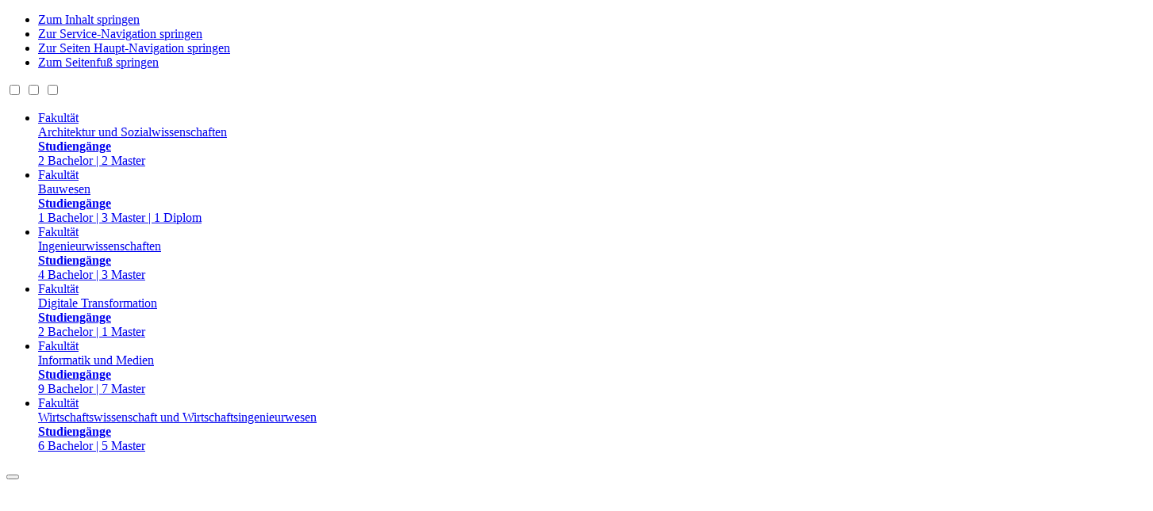

--- FILE ---
content_type: text/html; charset=utf-8
request_url: https://www.htwk-leipzig.de/hochschule/aktuelles/newsdetail/artikel/save-the-date-naechste-personalversammlung-am-12-juni-2024
body_size: 53781
content:
<!DOCTYPE html>
<html lang="de">
<head>

<meta charset="utf-8">
<!-- 
	This website is powered by TYPO3 - inspiring people to share!
	TYPO3 is a free open source Content Management Framework initially created by Kasper Skaarhoj and licensed under GNU/GPL.
	TYPO3 is copyright 1998-2026 of Kasper Skaarhoj. Extensions are copyright of their respective owners.
	Information and contribution at https://typo3.org/
-->


<link rel="icon" href="/typo3conf/ext/htwktemplate/Resources/Public/icon/favicon-16x16.png" type="image/png">
<title> HTWK Leipzig | Save the Date - nächste Personalversammlung am 12. Juni 2024</title>
<meta http-equiv="x-ua-compatible" content="IE=edge">
<meta name="generator" content="TYPO3 CMS">
<meta name="viewport" content="width=device-width, initial-scale=1.0">
<meta name="description" content="Personalrat berichtet über seine Arbeit im vergangenen Jahr – Austausch zu aktuellen Themen der HTWK Leipzig mit Personalratsbezug">
<meta property="og:type" content="website">
<meta name="twitter:card" content="summary">
<meta name="theme-color" content="#ffffff">
<meta name="msapplication-tilecolor" content="#da532c">


<link rel="stylesheet" href="/typo3conf/ext/htwktemplate/Resources/Public/Extensions/Klaro/klaro.css?1745911103" media="all">
<link rel="stylesheet" href="/typo3temp/assets/compressed/merged-270ce68028a5ddc50b479c3969e1b5a6-1cda76b91c25c058ebb56deda2bdd02a.css?1767861322" media="all">
<link rel="stylesheet" href="/typo3temp/assets/compressed/merged-3e691c307a7298b14f7ed011446e5ff8-f2bcd605847c6371c47f823cff507f15.css?1767861288" media="print">
<link media="all" href="/typo3conf/ext/iconpack_fontawesome/Resources/Public/Vendor/fontawesome-free-6.7.2-web/css/fontawesome.min.css?1759315926" rel="stylesheet" >
<link media="all" href="/typo3conf/ext/iconpack_fontawesome/Resources/Public/Vendor/fontawesome-free-6.7.2-web/css/solid.min.css?1759315927" rel="stylesheet" >
<link media="all" href="/typo3conf/ext/iconpack/Resources/Public/Css/IconpackTransforms.min.css?1759315709" rel="stylesheet" >



<script src="/typo3temp/assets/compressed/merged-375343f86ede2d0b1922e29f3e63bbe4-125610d27fc04dc993b5844dd4da316a.js?1767861288"></script>
<script src="/typo3conf/ext/htwktemplate/Resources/Public/JavaScript/Base.js?1745911123"></script>
<script src="/typo3conf/ext/htwktemplate/Resources/Public/JavaScript/Request.js?1745911123"></script>
<script src="/typo3conf/ext/htwktemplate/Resources/Public/JavaScript/AjaxContent.js?1745911123"></script>
<script src="/typo3conf/ext/htwktemplate/Resources/Public/JavaScript/MobileMenuAjax.js?1745911123"></script>


<title>HTWK Leipzig &#x01C0; Details Allgemeine Nachrichten </title>		<link rel="apple-touch-icon" sizes="180x180" href="/typo3conf/ext/htwktemplate/Resources/Public/pwa/apple-touch-icon.png">
		<link rel="icon" type="image/png" sizes="32x32" href="/typo3conf/ext/htwktemplate/Resources/Public/pwa/favicon-32x32.png">
		<link rel="icon" type="image/png" sizes="16x16" href="/typo3conf/ext/htwktemplate/Resources/Public/pwa/favicon-16x16.png">
		<link rel="manifest" href="/typo3conf/ext/htwktemplate/Resources/Public/pwa/site.webmanifest">
		<link rel="mask-icon" href="/typo3conf/ext/htwktemplate/Resources/Public/pwa/safari-pinned-tab.svg" color="#5bbad5">  <style>

	.bg-clr-yellow {
			background: #FFED00;
			padding: 8px 16px;
		}     

    /* wirksam für neu gespeicherte Tabellen 20250911 */
    .contenttable td {
        outline: 1px #818C92 solid;
    }

    .contenttable thead tr th {
    	background-color: #004699; 	
    }

/*    header h1, header h2, header h3, header h4, header h5, header h6 {
      hyphens: none; 
    } */

    h1, h2, h3, h4, h5, h6 {
      hyphens: manual;
    }
  
    .contact-department .department
      { margin-right: 0; 
      } 
/*
    .slider.slider-txt-standard .slide-content {
        overflow: hidden;
    }  
*/
/*  
  .frame-layout-2 > div {
    padding: 8px 16px;
    border: 6px solid var(--clr-silver-lightest);
  }
*/
  .container-articles > * + * {
    margin-top: var(--space,0.5rem);
}

 .news-content ul {
   display: inline;
   list-style-position: inside;
 }

  a .event-title {
    color: var(--clr-blue);
  }

  @media (min-width:701px) {
    .container-articles {
      hyphens: auto;
    }
  }

/*  .ce-uploads li {
    hyphens: none;
  } */

  </style>
<link rel="canonical" href="https://www.htwk-leipzig.de/hochschule/aktuelles/newsdetail/artikel/save-the-date-naechste-personalversammlung-am-12-juni-2024"/>
</head>
<body data-uid="12306" data-pid="17">
<nav aria-label="Sprunglinks" class="accessibility-links">
	<ul>
		<li>
			<a href="#main-content-anchor" class="sr-only sr-only-focusable">Zum Inhalt springen</a>
		</li>
		<li>
			<a href="#navigation-service-anchor" class="sr-only sr-only-focusable">Zur Service-Navigation springen</a>
		</li>
		<li>
			<a href="#main-menu-anchor" class="sr-only sr-only-focusable">Zur Seiten Haupt-Navigation springen</a>
		</li>
		<li>
			<a href="#footer-anchor" class="sr-only sr-only-focusable">Zum Seitenfuß springen</a>
		</li>
	</ul>
</nav>

<div id="topnav-trigger" class="topnav-trigger"></div>

<input type="checkbox" id="contrast-trigger" class="contrast-trigger"/>
<input type="checkbox" id="fontsize-trigger" class="fontsize-trigger"/>
<input type="checkbox" id="menu-trigger" class="menu-trigger"/>

<div class="container-off-canvas-top">
	<div class="container">
		<nav><ul role="navigation" class="grid-container gutter-x gutter-y flex-4col"><li class="factorial grid-item"><a href="https://fas.htwk-leipzig.de/mainnavigation/ueber-die-fakultaet"><div class="header signal"><div class="label">Fakult&auml;t</div><div class="title">Architektur und Sozialwissenschaften</div></div><div class="content"><div class="label"><strong>Studieng&auml;nge</strong></div><div class="offer">2 Bachelor | 2 Master</div></div></a></li><li class="factorial grid-item"><a href="https://fb.htwk-leipzig.de/mainnavigation/fakultaet"><div class="header bordeaux"><div class="label">Fakult&auml;t</div><div class="title">Bauwesen</div></div><div class="content"><div class="label"><strong>Studieng&auml;nge</strong></div><div class="offer">1 Bachelor | 3 Master | 1 Diplom</div></div></a></li><li class="factorial grid-item"><a href="https://fing.htwk-leipzig.de/startseite"><div class="header grass"><div class="label">Fakult&auml;t</div><div class="title">Ingenieurwissenschaften</div></div><div class="content"><div class="label"><strong>Studieng&auml;nge</strong></div><div class="offer">4 Bachelor | 3 Master</div></div></a></li><li class="factorial grid-item"><a href="https://fdit.htwk-leipzig.de/fakultaet"><div class="header stein"><div class="label">Fakult&auml;t</div><div class="title">Digitale Transformation</div></div><div class="content"><div class="label"><strong>Studieng&auml;nge</strong></div><div class="offer">2 Bachelor | 1 Master</div></div></a></li><li class="factorial grid-item"><a href="https://fim.htwk-leipzig.de/"><div class="header opal"><div class="label">Fakult&auml;t</div><div class="title">Informatik und Medien</div></div><div class="content"><div class="label"><strong>Studieng&auml;nge</strong></div><div class="offer">9 Bachelor | 7 Master</div></div></a></li><li class="factorial grid-item"><a href="https://fww.htwk-leipzig.de/fakultaet"><div class="header blut"><div class="label">Fakult&auml;t</div><div class="title">Wirtschaftswissenschaft und Wirtschaftsingenieurwesen</div></div><div class="content"><div class="label"><strong>Studieng&auml;nge</strong></div><div class="offer">6 Bachelor | 5 Master</div></div></a></li></ul></nav>
	</div>
</div>

<div class="header-mobile">
	<button id="menu-trigger-mobile" class="hamburger hamburger--slider"
			type="button"
			aria-label="Navigation öffnen"
			data-aria-open="Navigation öffnen"
			data-aria-close="Navigation schließen"
	>
		<span class="hamburger-box">
		  <span class="hamburger-inner"></span>
		</span>
	</button>
</div>

<div id="mobile-menu" class="menu-mobile">
	<div class="spinner-wrapper">
		<div class="spinner">
			<div class="bounce1"></div>
			<div class="bounce2"></div>
			<div class="bounce3"></div>
		</div>
	</div>
	<nav>
		<ul class="nav-mobile"></ul>
	</nav>
</div>

<div class="container-canvas navigation-no-side">
	<div class="container-menu-top-wrapper" data-sticky-header data-sticky-offset="250" data-sticky-media="(min-width: 1024px)" data-sticky-selector=".container-content *:focus">
		<div class="container container-menu-top">
			<div id="navigation-service-anchor" class="anchor"></div>
			<nav id="navigation-service" class="navigation-top">
				<ul class="navigation-top-left"><li class="switch-font-size u-large-only"><a href="#" class="contrast-foreground-white" role="button"><svg version="1.1" xmlns="http://www.w3.org/2000/svg" x="0px" y="0px" viewBox="0 0 25 16" enable-background="new 0 0 25 16" xml:space="preserve"><path fill="#FFFFFF" d="M20.3,1.3h-3.7L12.3,15h3.1l0.8-3.3h4.2l0.8,3.3h3.3L20.3,1.3z M16.9,9.3l0.3-1.3c0.2-0.7,0.4-1.4,0.6-2.2c0.2-0.8,0.3-1.5,0.5-2.2h0.1c0.2,0.7,0.4,1.5,0.5,2.2s0.4,1.5,0.6,2.2l0.3,1.3H16.9z M3.3,4.6L0,15h2.4L3,12.5h3.2L6.9,15h2.5L6.1,4.6H3.3z M3.5,10.7l0.3-1c0.1-0.5,0.3-1.1,0.4-1.7c0.1-0.6,0.3-1.1,0.4-1.7h0.1c0.1,0.5,0.3,1.1,0.4,1.7s0.3,1.1,0.4,1.7l0.2,1H3.5z"/></svg><span>Schriftgröße</span></a></li></ul>
				<ul class="navigation-top-right"><li class="navigation-audience-wrapper"><div class="other-target navigation-audience-dropdown"><div id="c23406" class="frame frame-default frame-type-gridelements_pi1 frame-layout-0 frame-space-before- frame-space-after-">



	<div class="other-target">
		<a href="javascript:void(0);" class="noLink contrast-border-grey">Schnelleinstieg für ...</a>
		
			<ul class="more-targets">
				
					<li>
						<a href="/layerseiten/zielgruppennavigation-startseite/zg-studieninteressierte#c23250" class="contrast-foreground ajax-link-layer ajax-no-history">
							Studieninteressierte
						</a>
					</li>
				
					<li>
						<a href="/layerseiten/zielgruppennavigation-startseite/zg-studierende#c23251" class="contrast-foreground ajax-link-layer ajax-no-history">
							Studierende
						</a>
					</li>
				
					<li>
						<a href="/layerseiten/zielgruppennavigation-startseite/zg-international-students#c25235" class="contrast-foreground ajax-link-layer ajax-no-history">
							International students
						</a>
					</li>
				
					<li>
						<a href="/layerseiten/zielgruppennavigation-startseite/zg-jobsuchende#c184867" class="contrast-foreground ajax-link-layer ajax-no-history">
							Jobsuchende
						</a>
					</li>
				
					<li>
						<a href="/layerseiten/zielgruppennavigation-startseite/zg-beschaeftigte#c23252" class="contrast-foreground ajax-link-layer ajax-no-history">
							Beschäftigte
						</a>
					</li>
				
					<li>
						<a href="/layerseiten/zielgruppennavigation-startseite/zg-forschende#c25239" class="contrast-foreground ajax-link-layer ajax-no-history">
							Forschende
						</a>
					</li>
				
					<li>
						<a href="/layerseiten/zielgruppennavigation-startseite/zg-alumni#c25233" class="contrast-foreground ajax-link-layer ajax-no-history">
							Alumni
						</a>
					</li>
				
					<li>
						<a href="/layerseiten/zielgruppennavigation-startseite/zg-unternehmen#c25221" class="contrast-foreground ajax-link-layer ajax-no-history">
							Unternehmen
						</a>
					</li>
				
					<li>
						<a href="/layerseiten/zielgruppennavigation-startseite/zg-medien#c25238" class="contrast-foreground ajax-link-layer ajax-no-history">
							Medien
						</a>
					</li>
				
					<li>
						<a href="/layerseiten/zielgruppennavigation-startseite/zg-feedback#c221317" class="contrast-foreground ajax-link-layer ajax-no-history">
							Feedback
						</a>
					</li>
				
			</ul>
		
	</div>

</div></div></li><li id="factorial-trigger" class="factorial-trigger u-large-only"><a href="javascript:void(0);" role="button" class="contrast-foreground-white"><svg version="1.1" xmlns="http://www.w3.org/2000/svg" xmlns:xlink="http://www.w3.org/1999/xlink" x="0px" y="0px" viewBox="0 0 14 16" enable-background="new 0 0 14 16" xml:space="preserve"><path fill="#FFFFFF" d="M14,11.3h-3.7V15H0V7.5h3.7V3.8H14V11.3z M9.3,14.1V9.4H0.9v4.7H9.3z M13.1,10.3V5.7H4.7v1.9h5.6v2.8H13.1z"/></svg><span>Fakultäten</span></a></li><li class="ico-intranet u-large-only"><svg version="1.1" xmlns="http://www.w3.org/2000/svg" xmlns:xlink="http://www.w3.org/1999/xlink" x="0px" y="0px" viewBox="0 0 15 16" enable-background="new 0 0 15 16" xml:space="preserve"><path fill="#FFFFFF" d="M12,13c-1.3,1.2-2.9,2-4.7,2C3.2,15,0,12,0,8c0-3.9,3.2-7,7-7c1.9,0,3.5,0.8,4.9,2.1l-1.3,1.3c-1-1-2.3-1.5-3.6-1.5C4.2,2.9,1.9,5.2,1.9,8c0,2.8,2.3,5.1,5.1,5.1c1.4,0,2.7-0.5,3.6-1.5L12,13z M15,8l-3.7,3.3V8.9H7.5V7.1h3.7V4.7L15,8z"/></svg><a href="/intern/an-abmelden" class="contrast-foreground-white">Login</a></li><li class="u-large-only last-item"><a href="/hochschule/kontakt" class="contrast-foreground-white">Kontakt</a></li><li class="menu-language ico-home no-border-right"><svg xmlns="http://www.w3.org/2000/svg" version="1.1" x="0px" y="0px" width="512px" height="512px" viewBox="0 0 512 512" style="enable-background:new 0 0 512 512;" xml:space="preserve"><g><path d="M512,296l-96-96V56h-64v80l-96-96L0,296v16h64v160h160v-96h64v96h160V312h64V296z" fill="#FFFFFF"/></g></svg><a href="/en/htwk-leipzig" class="contrast-foreground-white" lang="en" xml:lang="en">EN</a></li><li id="search-trigger" class="search-trigger u-large-only"><a href="#" role="button" class="contrast-foreground-white"><svg version="1.1" xmlns="http://www.w3.org/2000/svg" xmlns:xlink="http://www.w3.org/1999/xlink" x="0px" y="0px" viewBox="0 0 14 16" enable-background="new 0 0 14 16" xml:space="preserve"><path fill="#FFFFFF" d="M14,13.5L12.5,15L9,11.4c-1,0.6-2.1,1-3.2,1C2.6,12.5,0,9.9,0,6.7S2.6,1,5.7,1s5.7,2.6,5.7,5.7c0,1.1-0.3,2.3-1,3.2L14,13.5z M5.7,2.9c-2.1,0-3.8,1.7-3.8,3.8c0,2.1,1.7,3.8,3.8,3.8c2.1,0,3.8-1.7,3.8-3.8S7.8,2.9,5.7,2.9z"/></svg><span>Suche</span></a></li></ul>
			</nav>
			<div class="container-search">
				<form id="site-search-top"
					  class="search-form"
					  name="site-search-top"
					  action="/service/suche"
					  method="get"
					  role="search"
					  data-suggest-header="/service/suche?type=7384"
					  accept-charset="utf-8">
					<fieldset>
						<div class="search">
							<input name="tx_solr[q]"
								   id="newSearch"
								   type="text"
								   autocomplete="false"
								   placeholder="Suchbegriff"
								   title="Suchbegriff"
								   class="searchInput form-control search-suggest tx-solr-q js-solr-q tx-solr-suggest tx-solr-suggest-focus form-control"
								   value=""/>
							<button type="submit" id="searchsubmit" aria-label="Suche starten">
								<svg xmlns="http://www.w3.org/2000/svg" viewBox="0 0 14 16">
									<path fill="#ffffff" d="M14 13.5L12.5 15 9 11.4c-1 .6-2.1 1-3.2 1C2.6 12.5 0 9.9 0 6.7S2.6 1 5.7 1s5.7 2.6 5.7 5.7c0 1.1-.3 2.3-1 3.2l3.6 3.6zM5.7 2.9c-2.1 0-3.8 1.7-3.8 3.8 0 2.1 1.7 3.8 3.8 3.8 2.1 0 3.8-1.7 3.8-3.8S7.8 2.9 5.7 2.9z"/>
								</svg>
							</button>
						</div>
						<div class="checkbox">
							
							<input type="hidden" name="tx_solr[allowedSites]" value="__solr_current_site" />
							<input type="checkbox" id="allowedSites_header" name="tx_solr[allowedSites]" value="__all" 
								checked="checked"
							 />
							<label for="allowedSites_header">
								Gesamten Webauftritt der HTWK durchsuchen
							</label>
						</div>
						<input type="hidden" name="tx_solr[filter][0]" value="altType_stringS:pages"/>
					</fieldset>
				</form>
			</div>
		</div>
	</div>
	<div class="container-body">
		<header id="site-header" class="container container-header" data-header>
			
			<div class="titel"><a href="/"><div class="name">Hochschule für Technik, Wirtschaft und Kultur Leipzig</div><div class="subtitel">Leipzig University of Applied Sciences</div></a></div>
			<div class="title-small">
				<a href="/">HTWK Leipzig</a>
			</div>
			<div class="logo">
				<a href="//www.htwk-leipzig.de" title="zur Startseite der HTWK Leipzig"><img src="/typo3conf/ext/htwktemplate/Resources/Public/icon/htwk-logo.svg" alt="Logo HTWK Leipzig - zur Startseite"/></a>
			</div>
		</header>

		<div id="main-menu-anchor" class="anchor"></div>
		<div id="menu" class="container container-menu-main contrast-foreground resize-120">
			<a class="sr-only sr-only-focusable" href="#skip-main-navigation">
				Seiten Haupt-Navigation überspringen
			</a>
			<nav class="menu-main" aria-labelledby="head-mainnavi-header"><h2 id="head-mainnavi-header" class="sr-only">Hauptmenü</h2><ul class="menu-level-1" data-level="1"><li class="menu-level-1-item active dropdown" data-level="1"><a href="/hochschule" class="contrast-foreground menu-level-1-link" data-level="1">Hochschule</a><ul class="menu-level-2" data-level="2"><li class="menu-level-2-item active" data-level="2"><a href="/hochschule/aktuelles" class="menu-level-2-link" data-level="2">Aktuelles</a></li><li class="menu-level-2-item" data-level="2"><a href="/hochschule/stellenangebote" class="menu-level-2-link" data-level="2">Stellenangebote</a></li><li class="menu-level-2-item" data-level="2"><a href="/hochschule/htwk-leipzig-fuer-alle" class="menu-level-2-link" data-level="2">Öffentliche Vortragsreihen</a></li><li class="menu-level-2-item" data-level="2"><a href="/hochschule/ueber-uns" class="menu-level-2-link" data-level="2">Über uns</a></li><li class="menu-level-2-item" data-level="2"><a href="/hochschule/organisation-struktur" class="menu-level-2-link" data-level="2">Organisation & Struktur</a></li><li class="menu-level-2-item" data-level="2"><a href="/hochschule/standorte-lageplan" class="menu-level-2-link" data-level="2">Standorte & Lageplan</a></li><li class="menu-level-2-item" data-level="2"><a href="/hochschule/hochschulkommunikation-marketing" class="menu-level-2-link" data-level="2">Hochschulkommunikation & Marketing</a></li><li class="menu-level-2-item" data-level="2"><a href="/hochschule/htwk-medien" class="menu-level-2-link" data-level="2">HTWK-Medien</a></li><li class="menu-level-2-item" data-level="2"><a href="/hochschule/kontakt" class="menu-level-2-link" data-level="2">Kontakt</a></li></ul></li><li class="menu-level-1-item dropdown" data-level="1"><a href="/studieren" class="contrast-foreground-white menu-level-1-link" data-level="1">studieren</a><ul class="menu-level-2" data-level="2"><li class="menu-level-2-item" data-level="2"><a href="/studieren/studiengaenge" class="menu-level-2-link" data-level="2">Studiengänge</a></li><li class="menu-level-2-item" data-level="2"><a href="/studieren/vor-dem-studium" class="menu-level-2-link" data-level="2">Vor dem Studium</a></li><li class="menu-level-2-item" data-level="2"><a href="/studieren/bewerbung-auswahlverfahren" class="menu-level-2-link" data-level="2">Bewerbung & Auswahlverfahren</a></li><li class="menu-level-2-item" data-level="2"><a href="/studieren/studienstart" class="menu-level-2-link" data-level="2">Studienstart</a></li><li class="menu-level-2-item" data-level="2"><a href="/studieren/studienfinanzierung" class="menu-level-2-link" data-level="2">Studienfinanzierung</a></li><li class="menu-level-2-item" data-level="2"><a href="/studieren/erfolgreich-durchs-studium" class="menu-level-2-link" data-level="2">Erfolgreich durchs Studium</a></li><li class="menu-level-2-item" data-level="2"><a href="/studieren/im-studium" class="menu-level-2-link" data-level="2">Im Studium</a></li><li class="menu-level-2-item" data-level="2"><a href="/studieren/besondere-lebenslagen" class="menu-level-2-link" data-level="2">Besondere Lebenslagen</a></li><li class="menu-level-2-item" data-level="2"><a href="/studieren/nach-dem-studium" class="menu-level-2-link" data-level="2">Nach dem Studium</a></li><li class="menu-level-2-item" data-level="2"><a href="/studieren/beratung-und-service" class="menu-level-2-link" data-level="2">Beratung & Service</a></li></ul></li><li class="menu-level-1-item dropdown" data-level="1"><a href="/forschen" class="contrast-foreground-white menu-level-1-link" data-level="1">forschen</a><ul class="menu-level-2" data-level="2"><li class="menu-level-2-item" data-level="2"><a href="/forschen/aktuelles" class="menu-level-2-link" data-level="2">Aktuelles</a></li><li class="menu-level-2-item" data-level="2"><a href="/forschen/forschungsgrundsaetze" class="menu-level-2-link" data-level="2">Forschungsgrundsätze</a></li><li class="menu-level-2-item" data-level="2"><a href="/forschen/institute-kompetenzzentren" class="menu-level-2-link" data-level="2">Institute & Kompetenzzentren</a></li><li class="menu-level-2-item" data-level="2"><a href="/forschen/foerderprogramme" class="menu-level-2-link" data-level="2">Förderprogramme</a></li><li class="menu-level-2-item" data-level="2"><a href="/forschen/promotion-und-wissenschaftlicher-nachwuchs" class="menu-level-2-link" data-level="2">Promotion und wissenschaftlicher Nachwuchs</a></li><li class="menu-level-2-item" data-level="2"><a href="/forschen/kooperation-und-forschungstransfer" class="menu-level-2-link" data-level="2">Wissens- und Technologietransfer</a></li><li class="menu-level-2-item" data-level="2"><a href="/forschen/forschungsprojekte" class="menu-level-2-link" data-level="2">Forschungsprojekte</a></li><li class="menu-level-2-item" data-level="2"><a href="/forschen/forschungsmagazin-einblicke" class="menu-level-2-link" data-level="2">Forschungsmagazin Einblicke</a></li><li class="menu-level-2-item" data-level="2"><a href="/forschen/forschung-erleben" class="menu-level-2-link" data-level="2">Forschung erleben</a></li><li class="menu-level-2-item" data-level="2"><a href="/forschen/kontakt-und-service" class="menu-level-2-link" data-level="2">Kontakt und Service</a></li></ul></li><li class="menu-level-1-item dropdown" data-level="1"><a href="/kooperieren" class="contrast-foreground-white menu-level-1-link" data-level="1">kooperieren</a><ul class="menu-level-2" data-level="2"><li class="menu-level-2-item" data-level="2"><a href="/forschen/kooperation-und-forschungstransfer" class="menu-level-2-link" data-level="2">Wissenschaft & Transfer</a></li><li class="menu-level-2-item" data-level="2"><a href="/kooperieren/foerdern-stiften" class="menu-level-2-link" data-level="2">Fördern & Stiften</a></li><li class="menu-level-2-item" data-level="2"><a href="/kooperieren/die-hochschule-als-tagungsort" class="menu-level-2-link" data-level="2">Die Hochschule als Tagungsort</a></li><li class="menu-level-2-item" data-level="2"><a href="/kooperieren/mit-experten-netzwerken" class="menu-level-2-link" data-level="2">Mit Expertinnen und Experten netzwerken</a></li><li class="menu-level-2-item" data-level="2"><a href="/kooperieren/in-verbindung-bleiben-alumni" class="menu-level-2-link" data-level="2">In Verbindung bleiben: Alumni</a></li></ul></li><li class="menu-level-1-item dropdown" data-level="1"><a href="/leben" class="contrast-foreground-white menu-level-1-link" data-level="1">leben</a><ul class="menu-level-2" data-level="2"><li class="menu-level-2-item" data-level="2"><a href="/leben/studienort-leipzig" class="menu-level-2-link" data-level="2">Studienort Leipzig</a></li><li class="menu-level-2-item" data-level="2"><a href="/leben/mensa-cafeteria" class="menu-level-2-link" data-level="2">Mensa & Cafeteria</a></li><li class="menu-level-2-item" data-level="2"><a href="https://sport.htwk-leipzig.de" target="_blank" class="menu-level-2-link" data-level="2" rel="noreferrer">Hochschulsport</a></li><li class="menu-level-2-item" data-level="2"><a href="/leben/gesundheit" class="menu-level-2-link" data-level="2">Gesundheit</a></li><li class="menu-level-2-item" data-level="2"><a href="/leben/orchester" class="menu-level-2-link" data-level="2">Orchester</a></li><li class="menu-level-2-item" data-level="2"><a href="https://stura.htwk-leipzig.de/ueber-uns/referate/kultur" target="_blank" class="menu-level-2-link" data-level="2">Hörsaalkino</a></li><li class="menu-level-2-item" data-level="2"><a href="/leben/fremdsprachen" class="menu-level-2-link" data-level="2">Fremdsprachen</a></li><li class="menu-level-2-item" data-level="2"><a href="/leben/studentische-initiativen" class="menu-level-2-link" data-level="2">Studentische Initiativen</a></li><li class="menu-level-2-item" data-level="2"><a href="/leben/studentische-vertretung" class="menu-level-2-link" data-level="2">Studentische Vertretung</a></li><li class="menu-level-2-item" data-level="2"><a href="/studieren/nach-dem-studium/stellenportal" class="menu-level-2-link" data-level="2">Stellenportal</a></li></ul></li><li class="menu-level-1-item dropdown" data-level="1"><a href="/international" class="contrast-foreground-white menu-level-1-link" data-level="1">international</a><ul class="menu-level-2" data-level="2"><li class="menu-level-2-item" data-level="2"><a href="/international/aktuelles" class="menu-level-2-link" data-level="2">Aktuelles</a></li><li class="menu-level-2-item" data-level="2"><a href="/international/hochschulkooperationen" class="menu-level-2-link" data-level="2">Hochschulkooperationen</a></li><li class="menu-level-2-item" data-level="2"><a href="/international/incoming-wege-an-die-htwk-leipzig" class="menu-level-2-link" data-level="2">Incoming - Wege an die HTWK Leipzig</a></li><li class="menu-level-2-item" data-level="2"><a href="/international/outgoing-wege-ins-ausland" class="menu-level-2-link" data-level="2">Outgoing - Wege ins Ausland</a></li><li class="menu-level-2-item" data-level="2"><a href="/international/foerderprogramme" class="menu-level-2-link" data-level="2">Förderprogramme</a></li><li class="menu-level-2-item" data-level="2"><a href="/international/veranstaltungen" class="menu-level-2-link" data-level="2">Veranstaltungen</a></li><li class="menu-level-2-item" data-level="2"><a href="/international/kontaktpersonen" class="menu-level-2-link" data-level="2">Kontaktpersonen</a></li></ul></li><li class="menu-level-1-item dropdown" data-level="1"><a href="https://www.htwk-leipzig.de/intern/aktuelles" class="contrast-foreground-white menu-level-1-link" data-level="1">intern</a><ul class="menu-level-2" data-level="2"><li class="menu-level-2-item" data-level="2"><a href="/intern/an-abmelden" class="menu-level-2-link" data-level="2">An-/Abmelden</a></li></ul></li></ul></nav>
		</div>
		<div id="skip-main-navigation" class="anchor"></div>

		
	<div class="container u-pr-0 breadcrumb contrast-foreground resize-110">
		
	<a class="sr-only sr-only-focusable" href="#skip-breadcrumb">
		Seitenpfad-Navigation überspringen
	</a>
	<nav class="breadcrumb" aria-label="breadcrumb" aria-labelledby="breadcrumb-header">
		<h2 class="sr-only" id="breadcrumb-header">
			Seitenpfad
		</h2>
		<span class="intro">Sie sind hier:</span>
		<ol class="breadcrumb__list"
			itemscope
			itemtype="http://schema.org/BreadcrumbList"
		>
			
				
						<li class="breadcrumb__item"
							itemprop="itemListElement"
							itemscope
							itemtype="https://schema.org/ListItem"
							itemid="breadcrumb-item-0"
						>
							<a href="/"
							   
							aria-label="StartHTWK"
							itemscope
							itemtype="https://schema.org/Thing"
							itemprop="item"
							itemid="breadcrumb-link-0"
							class="breadcrumb__link standard-link"
							>
							<span itemprop="name">Start</span>
							</a>
							<meta itemprop="position" content="1" />
						</li>
					
			
				
						<li class="breadcrumb-item"
							itemprop="itemListElement"
							itemscope
							itemtype="https://schema.org/ListItem"
							itemid="breadcrumb-item-1"
						>
							<a href="/hochschule"
							   
							itemscope
							itemtype="https://schema.org/Thing"
							itemprop="item"
							itemid="breadcrumb-link-1"
							class="breadcrumb__link standard-link"
							>
							<span itemprop="name">Hochschule</span>
							</a>
							<meta itemprop="position" content="2" />
						</li>
					
			
				
						<li class="breadcrumb-item"
							itemprop="itemListElement"
							itemscope
							itemtype="https://schema.org/ListItem"
							itemid="breadcrumb-item-2"
						>
							<a href="/hochschule/aktuelles"
							   
							itemscope
							itemtype="https://schema.org/Thing"
							itemprop="item"
							itemid="breadcrumb-link-2"
							class="breadcrumb__link standard-link"
							>
							<span itemprop="name">Aktuelles</span>
							</a>
							<meta itemprop="position" content="3" />
						</li>
					
			
				
						<li class="breadcrumb-item active"
							aria-current="page"
							itemprop="itemListElement"
							itemscope
							itemtype="https://schema.org/ListItem"
							itemid="breadcrumb-item-3"
						>
							<span itemprop="name">Save the Date - nächste Personalversammlung am 12. Juni 2024</span>
							<meta itemprop="position" content="4" />
						</li>
					
			
		</ol>
		
	<script type="application/ld+json">
		{
			"@context": "https://schema.org",
			"@type": "BreadcrumbList",
			"itemListElement": [
				
	
		{
		"@type": "ListItem",
		"position": "1",
		"item": {
		"@id": "/",
		"name": "HTWK"
		}
		},
	
		{
		"@type": "ListItem",
		"position": "2",
		"item": {
		"@id": "/hochschule",
		"name": "Hochschule"
		}
		},
	
		{
		"@type": "ListItem",
		"position": "3",
		"item": {
		"@id": "/hochschule/aktuelles",
		"name": "Aktuelles"
		}
		},
	
		{
		"@type": "ListItem",
		"position": "4",
		"item": {
		"@id": "https://www.htwk-leipzig.de/hochschule/aktuelles/newsdetail/artikel/save-the-date-naechste-personalversammlung-am-12-juni-2024",
		"name": "Save the Date - nächste Personalversammlung am 12. Juni 2024"
		}
		}
	

			]
		}
	</script>

	</nav>






	</div>
	<div id="skip-breadcrumb" class="anchor"></div>
	
	<section class="container container-content resize-150 contrast-foreground main">
		<div class="row gutter-x gutter-y">
			<div class="column col14">
				<div class="container-menu-sub">
					<nav role="navigation" class="menu-sidebar"><ul class="menu-level-1"><li class="menu-level-1-item active"><a href="/hochschule/aktuelles" class="menu-level-1-link">Aktuelles</a></li><ul class="menu-level-2"><li class="menu-level-2-item"><a href="/hochschule/highlights-2025" class="menu-level-2-link">Highlights 2025</a></li><li class="menu-level-2-item"><a href="/hochschule/hochschulkommunikation-marketing/pressemitteilungen" class="menu-level-2-link">Pressemitteilungen</a></li><li class="menu-level-2-item"><a href="https://magazin.htwk-leipzig.de/" target="_blank" class="menu-level-2-link">HTWK.magazin</a></li><li class="menu-level-2-item"><a href="/hochschule/aktuelles/veranstaltungen" class="menu-level-2-link">Veranstaltungen</a></li><li class="menu-level-2-item"><a href="/hochschule/aktuelles/ukraine-hilfe" class="menu-level-2-link">Ukraine-Hilfe</a></li><li class="menu-level-2-item"><a href="/hochschule/aktuelles/informacija-dlja-ukrajinciv" class="menu-level-2-link">Інформація для українців</a></li><li class="menu-level-2-item"><a href="/hochschule/aktuelles/energiekrise" class="menu-level-2-link">Energiekrise</a></li></ul><li class="menu-level-1-item"><a href="/hochschule/stellenangebote" class="menu-level-1-link">Stellenangebote</a></li><li class="menu-level-1-item"><a href="/hochschule/htwk-leipzig-fuer-alle" class="menu-level-1-link">Öffentliche Vortragsreihen</a></li><li class="menu-level-1-item"><a href="/hochschule/ueber-uns" class="menu-level-1-link">Über uns</a></li><li class="menu-level-1-item"><a href="/hochschule/organisation-struktur" class="menu-level-1-link">Organisation & Struktur</a></li><li class="menu-level-1-item"><a href="/hochschule/standorte-lageplan" class="menu-level-1-link">Standorte & Lageplan</a></li><li class="menu-level-1-item"><a href="/hochschule/hochschulkommunikation-marketing" class="menu-level-1-link">Hochschulkommunikation & Marketing</a></li><li class="menu-level-1-item"><a href="/hochschule/htwk-medien" class="menu-level-1-link">HTWK-Medien</a></li><li class="menu-level-1-item"><a href="/hochschule/kontakt" class="menu-level-1-link">Kontakt</a></li></ul></nav>
					<!--TYPO3SEARCH_begin-->
					
						
					
					<!--TYPO3SEARCH_end-->
				</div>
			</div>
			<div class="column col34">
				<div class="detailpage-col-main">
					<!--TYPO3SEARCH_begin-->
					
						
<div id="c26153" class="frame frame-default frame-type-news_newsdetail frame-layout-0"><div class="row gutter-x gutter-y"><div class="column large-only col50-of-overall-100"><div class="container-articles"><article itemscope itemtype="http://schema.org/NewsArticle" class="news-content"><header><h1 itemprop="headline">Save the Date - nächste Personalversammlung am 12. Juni 2024</h1><div class="meta"><span class="date">
										vom <time itemprop="datePublished" datetime="2023-08-31">
										31. August 2023
									</time></span></div></header><section itemprop="articleBody" class="content"><strong itemprop="description"><p>Personalrat berichtet über seine Arbeit im vergangenen Jahr – Austausch zu aktuellen Themen der HTWK Leipzig mit Personalratsbezug</p></strong><p>Der Personalrat wird über seine Arbeit im vergangenen Jahr berichten und Bezug zu aktuellen Themen und Entwicklungen an der HTWK Leipzig mit Personalratsbezug nehmen.<br> Weiterhin wird auf Fragen der Beschäftigten sowie studentischen und wissenschaftlichen Hilfskräfte eingegangen.</p><p>Alle Führungskräfte sind gebeten, diesen Termin bei der Planung von anderen Sitzungen oder Veranstaltungen zu berücksichtigen, die Teilnahme aller Beschäftigten und Hilfskräften zu ermöglichen.<br> Die Zeit der Teilnahme an der Personalversammlung ist – auch bei Teilzeitkräften – auf die Arbeitszeit zu verrechnen. Dies gilt auch dann, wenn der Zeitpunkt der Personalversammlung außerhalb der regulären Arbeitszeit des oder der Teilzeitbeschäftigten liegt.</p><p><strong>Zeit:</strong> 14:00-16:00</p><p><strong>Ort:</strong> Nieper-Bau (<strong>NI 001</strong>), Karl-Liebknecht-Str. 134</p><div class="clear-both"></div><div class="clear-both"></div><br/><br/><div class="news-backlink-wrap"><a href="/hochschule/aktuelles">
											Zurück
										</a></div></section></article></div></div><div class="column large-only col25-of-overall-100"><aside class="container-sidebar stack"><div class="contact-box__container contact-box__container--vertical"><div class="contact-box__cluster"><h3 class="contact-box__header">Ansprechpersonen</h3><div class="contact-box__boxes"><div class="contact-box"><div class="contact-box-content "><div class="contact-person-info contact-person-info--with-image"><div class="contact-photo"><figure><img title="Ass. iur.  Ulrike Quapp" alt="Ass. iur. Ulrike Quapp" src="/fileadmin/portal/personalfotos/m/mi-qu_ul_201805.jpg" width="100" height="139" /></figure></div><div class="contact-person"><div class="title">Ass. iur.  </div><strong class="name">Ulrike
					Quapp
				</strong><div class="position">Dekanatsrätin</div></div></div><dl class="contact-details"><dt class="contact-details__label">
	Bereich:
</dt><dd class="contact-details__content"><a href="https://fb.htwk-leipzig.de/mainnavigation/fakultaet" title="Fakultät Bauwesen">
			FB
		</a><span class="color-blue">|</span><a href="/hochschule/organisation-struktur/personalrat">
			Personalrat
		</a></dd><dt class="contact-details__label">
	Raum:
</dt><dd class="contact-details__content"><a href="/hochschule/standorte-lageplan/ueber-unsere-gebaeude/trefftz-bau" target="_blank">
					
							TR&nbsp;L 0.12
						
				</a></dd><dt class="contact-details__label">Telefon:</dt><dd class="contact-details__content">+49 341 3076-6331</dd><dt class="contact-details__label">Fax:</dt><dd class="contact-details__content">+49 341 3076-6461</dd></dl><div class="contact-urls single"></div><div class="contact-emails single"><a href="#" data-mailto-token="ocknvq,wntkmg0swcrrBjvym/ngkrbki0fg" data-mailto-vector="2">
		E-Mail senden
	</a></div></div></div><div class="contact-box"><div class="contact-box-content "><div class="contact-person-info contact-person-info--with-image"><div class="contact-photo"><figure><img title="Dr. rer. nat.  Martin Schubert" alt="Dr. rer. nat. Martin Schubert" src="/fileadmin/portal/personalfotos/s/Schu_ma_122018.jpg" width="1405" height="1873" /></figure></div><div class="contact-person"><a href="/studieren/im-studium/studium-generale/dr-martin-schubert"><div class="title">Dr. rer. nat.  </div><strong class="name">Martin Schubert</strong></a><div class="position">Leiter Hochschulkolleg | Studium generale, Personalratsvorsitzender</div></div></div><dl class="contact-details"><dt class="contact-details__label">
	Bereich:
</dt><dd class="contact-details__content"><a href="/hochschule/organisation-struktur/zentrale-einrichtungen/hochschulkolleg" title="Hochschulkolleg">
			HSK
		</a><span class="color-blue">|</span><a href="/hochschule/organisation-struktur/personalrat">
			Personalrat
		</a></dd><dt class="contact-details__label">
	Raum:
</dt><dd class="contact-details__content"><a href="/hochschule/standorte-lageplan/ueber-unsere-gebaeude/trefftz-bau" target="_blank">
					
							TR&nbsp;L 3.09
						
				</a></dd><dt class="contact-details__label">Telefon:</dt><dd class="contact-details__content">+49 341 3076-6155</dd><dt class="contact-details__label">Fax:</dt><dd class="contact-details__content">+49 341 3076-6623</dd></dl><div class="contact-urls single"></div><div class="contact-emails single"><a href="#" data-mailto-token="ocknvq,octvkp0uejwdgtvBjvym/ngkrbki0fg" data-mailto-vector="2">
		E-Mail senden
	</a></div></div></div></div></div></div><div class="contact-box link-box"><h3>
									Links
								</h3><div class="contact-box-content"><ul class="event-links"><li class="link"><a href="https://www.htwk-leipzig.de/intern/aktuelles/aus-dem-personalrat">
														Homepage Personalrat
													</a></li></ul></div></div></aside></div></div></div>


					
					<!--TYPO3SEARCH_end-->
				</div>
			</div>
		</div>
		<div class="clear-both"></div>
	</section>


		<div class="container container-print contrast-foreground resize-110" role="contentinfo">
			<div class="release">
				<strong>Stand</strong>
				<div class="date">
					13.01.2026
				</div>
			</div>
			<div class="additional-content-actions">
				<ul>
					<li class="print-page">
						<a href="javascript:window.print();">Seite drucken</a>
					</li>
					<li class="recommend">
						
						
						




	

	
		
	

	
		
				
			
	

	<a href="mailto:?subject=Seitenempfehlung&amp;body=https://www.htwk-leipzig.de/hochschule/aktuelles/newsdetail/artikel/save-the-date-naechste-personalversammlung-am-12-juni-2024">Seite empfehlen</a>




					</li>

					
						<li class="send-email">
							
							
							




	

	
		
	

	
		
				
			
	

	<a href="mailto:webredaktion@htwk-leipzig.de?subject=Rückmeldung zu Seite: Save the Date - nächste Personalversammlung am 12. Juni 2024&amp;body=https://www.htwk-leipzig.de/hochschule/aktuelles/newsdetail/artikel/save-the-date-naechste-personalversammlung-am-12-juni-2024">E-Mail an Redaktion: Zentrale Webredaktion</a>




						</li>
					
				</ul>
			</div>
		</div>
	</div>

	



<div class="floating-menu-container">
	<ul role="list" id="floating-menu" class="floating-menu">
		<li class="floating-menu__item">
			




<div class="floating-menu__share-container">
	<button id="floating-menu-sharing"
		class="floating-menu__btn floating-menu__share-toggle js-toggle-share"
		aria-controls="floating-btn-share-options"
		aria-expanded="false"
		title="Optionen zum Teilen anzeigen">
		<span class="floating-menu__icon" aria-hidden="true"><img src="/typo3conf/ext/htwktemplate/Resources/Public/Icons/SocialMedia/share-button.svg" width="512" height="512" alt="" /></span>
		<span class="sr-only">Optionen zum Teilen anzeigen</span>
	</button>

	<ul id="floating-btn-share-options" class="floating-menu__share-list js-sharing-buttons">
		
			
			<li class="floating-menu__share-option">
				<a rel="nofollow"
					href="https://www.linkedin.com/shareArticle?mini=true&url=https%3A%2F%2Fwww.htwk-leipzig.de%2Fhochschule%2Faktuelles%2Fnewsdetail%2Fartikel%2Fsave-the-date-naechste-personalversammlung-am-12-juni-2024&title=Save%20the%20Date%20-%20n%C3%A4chste%20Personalversammlung%20am%2012.%20Juni%202024"
					class="floating-menu__btn floating-menu__btn--share"
					target="_blank"
					title="LinkedIn">
					<span class="floating-menu__icon fa-brands fa-linkedin-in" aria-hidden="true"></span>
					<span class="sr-only">LinkedIn</span>
				</a>
		

		
			
			<li class="floating-menu__share-option">
				<a rel="nofollow"
					href="https://www.facebook.com/sharer.php?u=https%3A%2F%2Fwww.htwk-leipzig.de%2Fhochschule%2Faktuelles%2Fnewsdetail%2Fartikel%2Fsave-the-date-naechste-personalversammlung-am-12-juni-2024"
					class="floating-menu__btn floating-menu__btn--share"
					target="_blank"
					title="Facebook">
					<span class="floating-menu__icon fa-brands fa-facebook" aria-hidden="true"></span>
					<span class="sr-only">Facebook</span>
				</a>
		

		
			
			<li class="floating-menu__share-option">
				<a rel="nofollow"
					href="https://wa.me/?text=Save%20the%20Date%20-%20n%C3%A4chste%20Personalversammlung%20am%2012.%20Juni%202024:%20https%3A%2F%2Fwww.htwk-leipzig.de%2Fhochschule%2Faktuelles%2Fnewsdetail%2Fartikel%2Fsave-the-date-naechste-personalversammlung-am-12-juni-2024"
					class="floating-menu__btn floating-menu__btn--share"
					target="_blank"
					data-action="share/whatsapp/share"
					title="WhatsApp">
					<span class="floating-menu__icon fa-brands fa-whatsapp" aria-hidden="true"></span>
					<span class="sr-only">WhatsApp</span>
				</a>
			</li>
		

		
			
			<li class="floating-menu__share-option">
				<a rel="nofollow"
					href="https://t.me/share/url?url=https%3A%2F%2Fwww.htwk-leipzig.de%2Fhochschule%2Faktuelles%2Fnewsdetail%2Fartikel%2Fsave-the-date-naechste-personalversammlung-am-12-juni-2024"
					class="floating-menu__btn floating-menu__btn--share"
					target="_blank"
					title="Telegram">
					<span class="floating-menu__icon fa-brands fa-telegram" aria-hidden="true"></span>
					<span class="sr-only">Telegram</span>
				</a>
		

		
			
			<li class="floating-menu__share-option">
				<a rel="nofollow"
					href="threema://compose?text=https%3A%2F%2Fwww.htwk-leipzig.de%2Fhochschule%2Faktuelles%2Fnewsdetail%2Fartikel%2Fsave-the-date-naechste-personalversammlung-am-12-juni-2024"
					class="floating-menu__btn floating-menu__btn--share"
					target="_blank"
					title="Threema">
					<span class="floating-menu__icon" aria-hidden="true"><img src="/typo3conf/ext/htwktemplate/Resources/Public/Icons/SocialMedia/threema.svg" width="40" height="47" alt="" /></span>
					<span class="sr-only">Threema</span>
				</a>
		

		

		
	</ul>
</div>



		</li>
		<li class="floating-menu__item">
			

<button class="floating-menu__btn floating-menu__btn--top js-scroll-top" title="Zum Seitenanfang">
	<span class="floating-menu__icon fa-solid fa-arrow-up" aria-hidden="true"></span>
	<span class="sr-only">Zum Seitenanfang</span>
</button>



		</li>
	</ul>
</div>




	<div id="footer-anchor" class="anchor"></div>
	<footer id="site-footer" class="site-footer">
		<div
			class="container container-footer contrast-foreground-white contrast-background-footer resize-150">
			<nav role="navigation" class="navigation-footer"><ul class="row gutter-x menu-footer" role="navigation"><li class="colFooter column col14"><ul class="subMenu"><li><span class="large-header-text">Quicklinks</span></li><li><a href="/hochschule/kontakt/htwk-telefonverzeichnis">HTWK-Telefonverzeichnis</a></li><li><a href="/intern/am-campus/brandschutz">Notfall (Unfall, Brand, Havarie)</a></li><li><a href="https://www.studentenwerk-leipzig.de/mensen-cafeterien/speiseplan/?location=118" target="_blank" rel="noreferrer">Mensa-Speiseplan</a></li><li><a href="/studieren/im-studium/online-services/lehrveranstaltungsplan/seminargruppenplan">Stundenpläne</a></li><li><a href="/studieren/im-studium/pruefungen">Prüfungen</a></li><li><a href="/hochschule/standorte-lageplan">Standorte & Anreise</a></li><li><a href="https://itsz.htwk-leipzig.de/dienste/e-mail">E-Mail / Webmailer (Dienste intern)</a></li><li><a href="/hochschule/hochschulkommunikation-marketing">Pressebereich</a></li><li><a href="https://magazin.htwk-leipzig.de/" target="_blank">HTWK.magazin</a></li></ul></li><li class="colFooter column col14"><ul class="subMenu"><li><span class="large-header-text">Zentrale Bereiche</span></li><li><a href="https://bibliothek.htwk-leipzig.de/startseite">Bibliothek und Katalog</a></li><li><a href="https://itsz.htwk-leipzig.de/">IT-Servicezentrum</a></li><li><a href="https://mnz.htwk-leipzig.de/startseite-mnz">Mathematisch-Naturwissensch. Zentrum</a></li><li><a href="http://sport.htwk-leipzig.de">Sport</a></li><li><a href="/hochschule/organisation-struktur/zentrale-einrichtungen/hochschulkolleg">Hochschulkolleg</a></li><li><a href="/international/kontaktpersonen/akademisches-auslandsamt">Akademisches Auslandsamt</a></li><li><a href="/hochschule/stellenangebote">Stellenangebote</a></li><li><a href="/studieren/nach-dem-studium/stellenportal">Stellenportal</a></li></ul></li><li class="colFooter column col14 u-large-only"><ul class="subMenu"><li><span class="large-header-text">Lehre und Lernen</span></li><li><a href="/studieren/beratung-und-service/studienberatung">Beratung für Studierende</a></li><li><a href="https://itsz.htwk-leipzig.de/e-learning-service">E-Learning</a></li><li><a href="https://idll.htwk-leipzig.de/digital-distanzlehre">Digitale Hochschullehre (IDLL)</a></li><li><a href="/hochschule/organisation-struktur/hochschulleitung/prorektorat-bildung/hochschuldidaktik">Hochschuldidaktik +</a></li><li><a href="http://bildungsportal.sachsen.de/opal/shiblogin?0">Lernplattform OPAL</a></li><li><a href="https://www.htwk-leipzig.de/studienportal">Studienportal</a></li><li><a href="/hochschule/htwk-leipzig-fuer-alle">Öffentliche Vorlesungen</a></li></ul></li></ul></nav>
			<div class="container-copyright">
				<div class="icons">
					<div class="sponsor">
						<ul class="list-inline">
							<li>
								<a href="https://www.eua.eu/" target="_blank"
								   title="Website der European University Association in neuem Tab öffnen">
									<img alt="Logo Mitgliedschaft in der European University Association" loading="lazy" src="/typo3conf/ext/htwktemplate/Resources/Public/icon/logo-eua.svg" width="101" height="44" />
								</a>
							</li>
							<li>
								<a title="Zur Seite &quot;Familiengerechte Hochschule&quot;" href="/hochschule/ueber-uns/chancengleichheit/familiengerechte-hochschule">
									<img alt="Logo Familiengerechte Hochschule" loading="lazy" src="/typo3conf/ext/htwktemplate/Resources/Public/icon/logo-familiengerechte-hs-n.svg" width="39" height="39" />
								</a>
							</li>
							<li>
								<a href="https://www.htwk-leipzig.de/hochschule/aktuelles/newsdetail/artikel/neue-anregungen-fuer-mehr-familienfreundlichkeit/"
								   title='Newsartikel "Neue Anregungen für mehr Familienfreundlichkeit"'>
									<img alt="Logo Mitgliedschaft im Best-practice-Club &quot;Familie in der Hochschule&quot;" loading="lazy" src="/typo3conf/ext/htwktemplate/Resources/Public/icon/logo-familie-in-der-hs.svg" width="132" height="44" />
								</a>
							</li>
							<li>
								<a title="Zur Seite &quot;Deutschlandstipendium&quot;" href="/kooperieren/foerdern-stiften/wissen-talente-foerdern/deutschlandstipendium/fuer-studierende">
									<img alt="Logo Deutschlandstipendium" loading="lazy" src="/typo3conf/ext/htwktemplate/Resources/Public/icon/logo-deutschlandstipendium.svg" width="111" height="44" />
								</a>
							</li>
							<li>
								<a href="https://www.htwk-leipzig.de/hochschule/aktuelles/newsdetail/artikel/weltoffene-hochschulen-gegen-fremdenfeindlichkeit/"
								   title='Zur Seite "Weltoffene Hochschulen - gegen Fremdenfeindlichkeit"'>
									<img alt="Logo &quot;Weltoffene Hochschulen - gegen Fremdenfeindlichkeit&quot;" loading="lazy" src="/typo3conf/ext/htwktemplate/Resources/Public/icon/Logo_gegen_Fremdenfeindlichkeit.svg" width="80" height="44" />
								</a>
							</li>
							<li>
								<a href="https://www.htwk-leipzig.de/hochschule/aktuelles/newsdetail/artikel/htwk-leipzig-tritt-metropolregion-mitteldeutschland-bei/"
								   title='Zur Seite "Metropolregion Mitteldeutschland"'>
									<img alt="Logo &quot;Metropolregion Mitteldeutschland&quot;" loading="lazy" src="/typo3conf/ext/htwktemplate/Resources/Public/icon/MMD_Logo.svg" width="80" height="30" />
								</a>
							</li>
							<li>
								<a href="https://htwk-leipzig.de/forschen/kooperation-und-forschungstransfer/smart-university-grid-saxony5/"
								   title='Zur Seite "Hochschulzusammenarbeit in Sachsen mit Saxony⁵"'>
									<img alt="Logo &quot;Innovative Hochschule&quot;" loading="lazy" src="/typo3conf/ext/htwktemplate/Resources/Public/icon/logo_bmbfZ-n.svg" width="80" height="48" />
								</a>
							</li>
							<li>
								<a href="https://www.akkreditierungsrat.de/" target="_blank"
								   title='Zur Seite "Stiftung Akkreditierungsrat"'>
									<img alt="Logo &quot;Stiftung Akkreditierungsrat - System akkreditiert&quot;" loading="lazy" src="/typo3conf/ext/htwktemplate/Resources/Public/icon/ar-siegel.svg" width="48" height="48" />
								</a>
							</li>
						</ul>
					</div>
					<div class="social">
						<ul>
							<li>
								<a href="https://www.instagram.com/htwkleipzig/" target="_blank"
								   title="HTWK bei Instagram in neuem Tab öffnen" class="">
									<img alt="Logo Instagram" loading="lazy" src="/typo3conf/ext/htwktemplate/Resources/Public/icon/instagram_logo.svg" width="48" height="48" />
								</a>
							</li>
							<li>
								<a href="https://www.linkedin.com/school/1044558/" target="_blank"
								   title="HTWK bei LinkedIn in neuem Tab öffnen" class="">
									<img alt="Logo LinkedIn" loading="lazy" src="/typo3conf/ext/htwktemplate/Resources/Public/icon/lkin_logo.svg" width="48" height="48" />
								</a>
							</li>
							<li>
								<a href="https://www.facebook.com/HTWKLeipzig/" target="_blank"
								   title="HTWK auf Facebook in neuem Tab öffnen" class="">
									<img alt="Logo Facebook" loading="lazy" src="/typo3conf/ext/htwktemplate/Resources/Public/icon/fbook_logo.svg" width="48" height="48" />
								</a>
							</li>
							<li>
								<a href="https://www.youtube.com/user/DieHTWKLeipzig/videos" target="_blank"
								   title="HTWK bei Youtube in neuem Tab öffnen" class="">
									<img alt="Logo Youtube" loading="lazy" src="/typo3conf/ext/htwktemplate/Resources/Public/icon/youtube_logo.svg" width="48" height="48" />
								</a>
							</li>
						</ul>
					</div>
				</div>
				<p class="funding">
					<a href="https://www.sachsen.de/bildung-studium-forschung.html" target="_blank"
					   title='Website des Freistaats Sachsen in neuem Tab öffnen, Bereich Bildung und Studium '>
						<img style="margin:5px -10px 10px -35px;float:left;clear:left;" alt="Signet Freistaat Sachsen" loading="lazy" src="/typo3conf/ext/htwktemplate/Resources/Public/icon/Signet_Freistaat_Sachsen_Footer_wei%C3%9F-01.svg" width="90" height="53" />
						Die HTWK Leipzig wird auf Grundlage des vom Sächsischen Landtag beschlossenen Haushalts <br />aus Steuermitteln mitfinanziert.
					</a>
				</p>
				<div class="clear-both"></div>
				<p class="privacy">
					<a href="https://www.htwk-leipzig.de/hochschule/kontakt/impressum/">Impressum</a>
					<a href="https://www.htwk-leipzig.de/hochschule/kontakt/datenschutzerklaerung/">Datenschutzerklärung</a>
					<a href="https://www.htwk-leipzig.de/hochschule/kontakt/barrierefreiheitserklaerung/">Barrierefreiheit</a>
				</p>
				<div class="copyright">
					<p>&copy;
						2026
						Hochschule für Technik, Wirtschaft und Kultur Leipzig
					</p>
				</div>
			</div>
		</div>
	</footer>
</div>

<script>
	
			$.datepicker.setDefaults(
			$.extend(
			$.datepicker.regional['de']
			)
			);
		
	$(function () {
		$('#datepicker').datepicker({
			inline: true,
			showOtherMonths: true
		});
	});
</script>

<a class="menu-ajax" href="https://www.htwk-leipzig.de/hochschule/aktuelles/newsdetail">MobileNavi
</a>
<script id="powermail_marketing_information" data-pid="12306" data-language="0" data-url="https://www.htwk-leipzig.de/hochschule/aktuelles/newsdetail?type=1540053358"></script>

<script src="/typo3temp/assets/compressed/merged-0ede36cfade543636589d32f41706acd-7a8db1008b4c37efae0ad27c8264b03f.js?1767861288"></script>
<script src="/typo3temp/assets/compressed/Marketing-9e28e4e5f3f231cd2c7724b9505562cf.js?1767861288" defer="defer"></script>
<script src="/typo3temp/assets/compressed/Form.min-2a7c9c71b68d608fabc2b90beac6da04.js?1767861288" defer="defer"></script>
<script src="/typo3conf/ext/htwktemplate/Resources/Public/Extensions/Klaro/klaro-no-css.js?1745911103" defer="defer"></script>
<script src="/typo3conf/ext/htwktemplate/Resources/Public/Extensions/Klaro/config.js?1745911103"></script>
<script async="async" src="/typo3temp/assets/js/59cb7c5e3fccb968fb36c2e97ef8bf95.js?1767597976"></script>

<script type="opt-in" data-type="application/javascript" data-name="matomo">
    var _paq = _paq || [];
    _paq.push(['trackPageView']);
    _paq.push(['enableLinkTracking']);
    (function() {
        var u="//www.htwk-leipzig.de/piwik/";
        _paq.push(['setTrackerUrl', u+'piwik.php']);
        _paq.push(['setSiteId', '1']);
        var d=document, g=d.createElement('script'), s=d.getElementsByTagName('script')[0];
        g.type='text/javascript'; g.async=true; g.defer=true; g.src=u+'piwik.js'; s.parentNode.insertBefore(g,s);
    })();
</script>
</body>
</html>